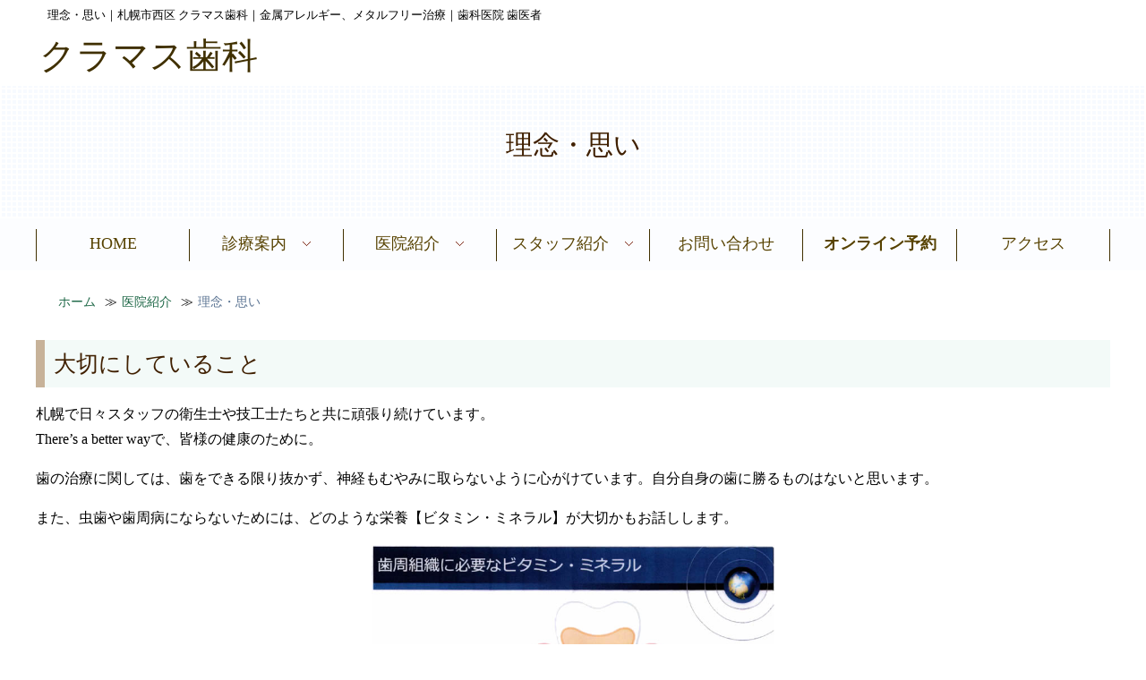

--- FILE ---
content_type: text/html
request_url: https://www.k-shika.jp/philosophy.html
body_size: 10857
content:
<!doctype html>
<html lang="ja">
<head>
	<meta charset="utf-8" />
	<meta name="viewport" content="width=device-width,user-scalable=yes">
	<title>理念・思い｜北海道札幌市の歯医者「クラマス歯科」です。歯科金属アレルギー、メタルフリー治療、アソアライナー、オーソモレキュラー療法</title>
	<meta name="keywords" content="札幌,札幌市西区,歯科,歯医者,歯科医院">
	<meta name="description" content="理念・思い｜北海道札幌市の歯医者、クラマス歯科のWEBサイトです。歯科金属アレルギー、メタルフリー治療、アソアライナー、オーソモレキュラー療法を中心に、１本の歯を大切に治療しています。一緒にあなたの大切な歯を守りましょう。" />
	<meta name="format-detection" content="telephone=no" />
	<link rel="canonical" href="https://www.k-shika.jp/philosophy.html">

	<!-- favicon/webclipicon -->
	<link rel="icon" href="img/favicon.ico" />
	<link rel="icon" href="img/favicon.svg" type="image/svg+xml">
	<link rel="apple-touch-icon" href="img/webclip.png" />

	<!-- ogp -->
	<meta property="og:site_name" content="クラマス歯科" />
	<meta property="og:url" content="https://www.k-shika.jp/philosophy.html" />
	<meta property="og:type" content="website" />
	<meta property="og:title" content="理念・思い｜北海道札幌市の歯医者「クラマス歯科」です。歯科金属アレルギー、メタルフリー治療、アソアライナー、オーソモレキュラー療法" />
	<meta property="og:description" content="理念・思い｜北海道札幌市の歯医者、クラマス歯科のWEBサイトです。歯科金属アレルギー、メタルフリー治療、アソアライナー、オーソモレキュラー療法を中心に、１本の歯を大切に治療しています。一緒にあなたの大切な歯を守りましょう。" />
	<meta property="og:image" content="img/main_img_logo.png" />
	<meta property="og:locale" content="ja_JP" />

	<!-- css -->
	<link rel="stylesheet" href="css/reset.css" media="all">
	<link rel="stylesheet" href="css/common.css" media="all">
	<link rel="stylesheet" href="css/style.css" media="all">
	<link rel="stylesheet" href="css/sp_common.css" media="screen and (max-width:768px)">
	<link rel="stylesheet" href="css/sp.css" media="screen and (max-width:768px)">
	<!--　↓↓カレンダー↓↓　-->
	<link rel="stylesheet" href="css/calendar.css" type="text/css">
	<!--　↑↑カレンダー↑↑　-->

	<!-- js -->
	<!-- ↓スマホバーガーメニュー用↓ -->
	<script src="https://code.jquery.com/jquery-3.5.1.min.js"></script>
	<script>
		// .sp_navi_wrap .sp_navi_menu
		$(function(){
			//.sp_navi_menuの中の.sp_navi_menu_headerがクリックされたら
			$('.sp_navi_wrap .sp_navi_menu .sp_navi_menu_header').click(function(){
				//クリックされた.sp_navi_menuの中の.sp_navi_menu_headerに隣接する.sp_navi_menu_innerが開いたり閉じたりする。
				$(this).next('.sp_navi_menu_inner').slideToggle();
				$(this).toggleClass("open");
			});
		});
	</script>
	<!-- ↑スマホバーガーメニュー用ここまで↑ -->
	<!-- ↓指定日投稿用↓ -->
    <script src="js/dtimer.js"></script>
	<!-- ↑指定日投稿用ここまで↑ -->
	
	<!-- Google Analyticsここから -->
	<!-- Google tag (gtag.js) -->
	<script async src="https://www.googletagmanager.com/gtag/js?id=G-8PYY5G3KJF"></script>
	<script>
		window.dataLayer = window.dataLayer || [];
		function gtag(){dataLayer.push(arguments);}
		gtag('js', new Date());
		
		gtag('config', 'G-8PYY5G3KJF');
		gtag('config', 'UA-2467900-51');
	</script>
	<!-- Google Analyticsここまで -->
	
<script type="application/ld+json">
 {
  "@context": "https://schema.org",
  "@type": "WebSite",
  "name": "クラマス歯科",
  "alternateName": ["クラマス歯科", "札幌 クラマス歯科", "北海道 クラマス歯科"],
  "url": "https://www.k-shika.jp/"
 }
</script>

<script type="application/ld+json">
{
 "@context":"http://schema.org",
 "@type":"Dentist",
 "name":"クラマス歯科",
 "address":{
  "@type":"PostalAddress",
  "streetAddress":"西区琴似2条5丁目1番22号　三光カサノビル5Ｆ",
  "addressLocality":"札幌市",
  "addressRegion":"北海道",
  "postalCode":"063-0812",
  "addressCountry":"JP"
 },
"author": {
"@type": "Person",
"name": "https://www.k-shika.jp/"
}
},
 "geo":{
  "@type":"GeoCoordinates",
  "latitude":"43.076348",
  "longitude":"141.302411"
 },
 "openingHoursSpecification":[
  {
   "@type":"OpeningHoursSpecification",
   "dayOfWeek":[
    "Monday",
	"Tuesday",
	"Thursday",
    "Friday",
    "Saturday"
   ],
   "opens":"9:30",
   "closes":"12:30"
  },
  {
   "@type":"OpeningHoursSpecification",
   "dayOfWeek":[
    "Monday"
   ],
   "opens":"14:00",
   "closes":"18:00"
  },
  {
   "@type":"OpeningHoursSpecification",
   "dayOfWeek":[
	"Tuesday",
    "Friday"
   ],
   "opens":"14:00",
   "closes":"19:00"
  },
    "@type":"OpeningHoursSpecification",
   "dayOfWeek":[
	"Thursday"
   ],
   "opens":"14:00",
   "closes":"17:00"
  },
 ],
 "image":"https://www.k-shika.jp/img/webclip.png",
 "url":"https://www.k-shika.jp/"
}
</script>
</head>

<body>
<header>
	<div class="inner">
		<h1>理念・思い｜札幌市西区 クラマス歯科｜金属アレルギー、メタルフリー治療｜歯科医院 歯医者</h1>
		<h2 class="header_logo"><a href="https://www.k-shika.jp/">クラマス歯科</a></h2>

	</div>
</header>

<!-- ↓スマホのナビここから↓ -->
<div class="sp_navi sp">
	<h1>理念・思い｜札幌市西区 クラマス歯科｜金属アレルギー、メタルフリー治療｜歯科医院 歯医者</h1>
	<h2><a href="https://www.k-shika.jp/">クラマス歯科</a></h2>
	<dl>
		<dt><a class="sp_nav_btn"><span></span><span></span><span></span></a>
			<span class="sp_navi_tel"><a href="tel:011-644-6677">電話する</a></span>
			<span class="sp_navi_access"><a href="access.html">アクセス</a></span>
			<span class="sp_navi_reserve"><a href="reserve.html">ご予約</a></span>
		</dt>
		<dd>
			<div class="sp_navi_wrap">
				<div class="sp_navi_menu">
					<div class="sp_navi_menu_header"><a href="https://www.k-shika.jp/"><img src="img/arrow03.png" alt="→">HOME</a></div>
					<div class="sp_navi_menu_header" style="background-color: #DFFFF8;"><img src="img/arrow01-2.png" alt="↓">診療内容</div>
					<div class="sp_navi_menu_inner">
						<div class="sp_navi_menu">
							<div class="sp_navi_menu_header" style="background-color: #DFFFF8;">　<img src="img/arrow01-2.png" alt="↓">歯科金属アレルギー</div>
							<div class="sp_navi_menu_inner">
								<div class="sp_navi_menu">
									<div class="sp_navi_menu_header" style="border-bottom: 1px dotted"><a href="metalallergy.html">　　<img src="img/arrow03.png" alt="→">金属アレルギーとは</a></div>
									<div class="sp_navi_menu_header" style="border-bottom: 1px dotted"><a href="diagnosis.html">　　<img src="img/arrow03.png" alt="→">金属アレルギー診断</a></div>
									<div class="sp_navi_menu_header" style="border-bottom: 1px dotted"><a href="metalfree-allergy.html">　　<img src="img/arrow03.png" alt="→">メタルフリー治療【金属アレルギー】</a></div>
									<div class="sp_navi_menu_header"><a href="dermadrop.html">　　<img src="img/arrow03.png" alt="→">ダーマドロップ</a></div>
								</div>
							</div>
							<div class="sp_navi_menu_header"><a href="perio.html">　<img src="img/arrow03.png" alt="→">歯周病</a></div>
							<div class="sp_navi_menu_header"><a href="rootcanal.html">　<img src="img/arrow03.png" alt="→">根管治療</a></div>
							<div class="sp_navi_menu_header" style="background-color: #DFFFF8;">　<img src="img/arrow01-2.png" alt="↓">入れ歯</div>
							<div class="sp_navi_menu_inner">
								<div class="sp_navi_menu">
									<div class="sp_navi_menu_header" style="border-bottom: 1px dotted"><a href="ireba-all.html">　　<img src="img/arrow03.png" alt="→">生体シリコン総入れ歯</a></div>
									<div class="sp_navi_menu_header"><a href="ireba-bubun.html">　　<img src="img/arrow03.png" alt="→">生体シリコン部分入れ歯</a></div>
								</div>
							</div>
							<div class="sp_navi_menu_header"><a href="antiaging.html">　<img src="img/arrow03.png" alt="→">顔を若返らせたい</a></div>
							<div class="sp_navi_menu_header" style="background-color: #DFFFF8;">　<img src="img/arrow01-2.png" alt="↓">歯をきれいにしたい</div>
							<div class="sp_navi_menu_inner">
								<div class="sp_navi_menu">
									<div class="sp_navi_menu_header" style="border-bottom: 1px dotted"><a href="whitening.html">　　<img src="img/arrow03.png" alt="→">ホワイトニング</a></div>
									<div class="sp_navi_menu_header" style="border-bottom: 1px dotted"><a href="gumpeeling.html">　　<img src="img/arrow03.png" alt="→">歯ぐきの黒ずみ除去</a></div>
									<div class="sp_navi_menu_header" style="border-bottom: 1px dotted"><a href="orthodontics.html">　　<img src="img/arrow03.png" alt="→">マウスピース矯正</a></div>
									<div class="sp_navi_menu_header"><a href="metalfree-aesthetic.html">　　<img src="img/arrow03.png" alt="→">メタルフリー治療【審美治療】</a></div>
								</div>
							</div>
							<div class="sp_navi_menu_header" style="background-color: #DFFFF8;">　<img src="img/arrow01-2.png" alt="↓">全身的に健康になりたい</div>
							<div class="sp_navi_menu_inner">
								<div class="sp_navi_menu">
									<div class="sp_navi_menu_header" style="border-bottom: 1px dotted"><a href="detox.html">　　<img src="img/arrow03.png" alt="→">デトックス＋分子栄養療法</a></div>
									<div class="sp_navi_menu_header" style="border-bottom: 1px dotted"><a href="orthomolecular.html">　　<img src="img/arrow03.png" alt="→">オーソモレキュラー医学歯学</a></div>
									<div class="sp_navi_menu_header"><a href="bloodtest.html">　　<img src="img/arrow03.png" alt="→">血液検査結果</a></div>
								</div>
							</div>
						</div>
					</div>
					<div class="sp_navi_menu_header" style="background-color: #DFFFF8;"><img src="img/arrow01-2.png" alt="↓">医院紹介</div>
					<div class="sp_navi_menu_inner">
						<div class="sp_navi_menu">
							<div class="sp_navi_menu_header-l"><a href="philosophy.html">　<img src="img/arrow03.png" alt="→">理念・思い</a></div>
							<div class="sp_navi_menu_header-r"><a href="gikousho.html">　<img src="img/arrow03.png" alt="→">技工所との連携</a></div>
							<div class="sp_navi_menu_header-l"><a href="partnership.html">　<img src="img/arrow03.png" alt="→">提携先</a></div>
							<div class="sp_navi_menu_header-r"><a href="prevention.html">　<img src="img/arrow03.png" alt="→">院内感染防止策</a></div>
							<div class="sp_navi_menu_header-l"><a href="fee.html">　<img src="img/arrow03.png" alt="→">治療費</a></div>
							<div class="sp_navi_menu_header-r"><a href="cases.html">　<img src="img/arrow03.png" alt="→">当院の症例</a></div>
							<div class="sp_navi_menu_header-l"><a href="first.html">　<img src="img/arrow03.png" alt="→">初診の方へ</a></div>
							<div class="sp_navi_menu_header-r"><a href="flow.html">　<img src="img/arrow03.png" alt="→">治療の流れ</a></div>
							<div class="sp_navi_menu_header-l"><a href="column-menu.html">　<img src="img/arrow03.png" alt="→">医院コラム</a></div>
							<div class="sp_navi_menu_header-r"><a href="qa.html">　<img src="img/arrow03.png" alt="→"><!--よくあるご質問と回答-->FAQ</a></div>
							<div class="sp_navi_menu_header-l"><a href="shisetsu.html">　<img src="img/arrow03.png" alt="→">施設基準について</a></div>
							<div class="sp_navi_menu_header-r"><a style="opacity: 0;">　<img src="img/arrow03.png" alt="→"></a></div>
						</div>
					</div>
					<div class="sp_navi_menu_header" style="background-color: #DFFFF8;"><img src="img/arrow01-2.png" alt="↓">スタッフ紹介</div>
					<div class="sp_navi_menu_inner">
						<div class="sp_navi_menu">
							<div class="sp_navi_menu_header" style="border-bottom: 1px dotted"><a href="doctor.html">　<img src="img/arrow03.png" alt="→">院長紹介</a></div>
							<div class="sp_navi_menu_header" style="border-bottom: 1px dotted"><a href="staff.html">　<img src="img/arrow03.png" alt="→">スタッフ紹介</a></div>
							<div class="sp_navi_menu_header"><a href="recruit.html">　<img src="img/arrow03.png" alt="→">スタッフ募集</a></div>
						</div>
					</div>
					<div class="sp_navi_menu">
						<div class="sp_navi_menu_header-l"><a href="fee.html"><img src="img/arrow03.png" alt="→">治療費</a></div>
						<div class="sp_navi_menu_header-r"><a href="contact.html"><img src="img/arrow03.png" alt="→">お問い合わせ</a></div>
						<div class="sp_navi_menu_header-l"><a href="reserve.html"><img src="img/arrow03.png" alt="→">ご予約</a></div>
						<div class="sp_navi_menu_header-r"><a href="access.html"><img src="img/arrow03.png" alt="→">アクセス</a></div>
					</div>
				</div>
			</div>
		</dd>
	</dl>
</div>
<!-- ↑スマホのナビここまで↑ -->
	
<div id="title">
	<h3>理念・思い</h3>
</div>
	
<!-- ↓PCのナビここから↓ -->
<nav>
	<ul class="gnav">
		<li><a href="https://www.k-shika.jp/">HOME</a></li>
		<li><a href="medical-menu.html">診療案内　<img src="img/arrow01.png" alt="▼" style="margin-bottom:3px;"></a>
			<ul style="width: 150%;">
				<li><a href="metalallergy-menu.html">歯科金属アレルギー<i class="nav_arrow"><img src="img/arrow02.png" alt=""></i></a>
					<ul style="width: 150%;">
						<li><a href="metalallergy.html">金属アレルギーとは</a></li>
						<li><a href="diagnosis.html">金属アレルギー診断</a></li>
						<li><a href="metalfree-allergy.html">メタルフリー治療【金属アレルギー】</a></li>
						<li><a href="dermadrop.html">ダーマドロップ</a></li>
					</ul>
				</li>
				<li><a href="perio.html">歯周病</a></li>
				<li><a href="rootcanal.html">根管治療</a></li>
				<li><a href="ireba-menu.html">入れ歯<i class="nav_arrow"><img src="img/arrow02.png" alt=""></i></a>
					<ul>
						<li><a href="ireba-all.html">生体シリコン総入れ歯</a></li>
						<li><a href="ireba-bubun.html">生体シリコン部分入れ歯</a></li>
					</ul>
				</li>
				<li><a href="antiaging.html">顔を若返らせたい</a></li>
				<li><a href="kirei-menu.html">歯をきれいにしたい<i class="nav_arrow"><img src="img/arrow02.png" alt=""></i></a>
					<ul>
						<li><a href="whitening.html">ホワイトニング</a></li>
						<li><a href="gumpeeling.html">歯ぐきの黒ずみ除去</a></li>
						<li><a href="orthodontics.html">マウスピース矯正</a></li>
						<li><a href="metalfree-aesthetic.html">メタルフリー治療【審美治療】</a></li>
					</ul>
				</li>
				<li><a href="health-menu.html">全身的に健康になりたい<i class="nav_arrow"><img src="img/arrow02.png" alt=""></i></a>
					<ul>
						<li><a href="detox.html">デトックス＋分子栄養療法</a></li>
						<li><a href="orthomolecular.html">オーソモレキュラー医学歯学</a></li>
						<li><a href="bloodtest.html">血液検査結果</a></li>
					</ul>
				</li>
			</ul>
		</li>
		<li><a href="clinic-menu.html">医院紹介　<img src="img/arrow01.png" alt="▼" style="margin-bottom:3px;"></a>
			<ul>
				<li><a href="philosophy.html">理念・思い</a></li>
				<li><a href="gikousho.html">歯科技工所との連携</a></li>
				<li><a href="partnership.html">提携先</a></li>
				<li><a href="prevention.html">院内感染防止策</a></li>
				<li><a href="fee.html">治療費</a></li>
				<li><a href="cases.html">当院の症例</a></li>
				<li><a href="first.html">初診の方へ</a></li>
				<li><a href="flow.html">治療の流れ</a></li>
				<li><a href="qa.html"><!--よくあるご質問と回答-->FAQ<i class="nav_arrow"><img src="img/arrow02.png" alt=""></i></a>
					<ul>
						<li><a href="qa-allergy.html">金属アレルギー</a></li>
						<li><a href="qa-perio.html">歯周病</a></li>
						<li><a href="qa-rootcanal.html">根管治療</a></li>
						<li><a href="qa-ortho.html">マウスピース矯正</a></li>
					</ul>
				</li>
				<li><a href="column-menu.html">医院コラム</a></li>
				<li><a href="shisetsu.html">施設基準について</a></li>
			</ul>
		</li>
		<li><a href="staff-menu.html">スタッフ紹介　<img src="img/arrow01.png" alt="▼" style="margin-bottom:3px;"></a>
			<ul>
				<li><a href="doctor.html">院長紹介</a></li>
				<li><a href="staff.html">スタッフ紹介</a></li>
				<li><a href="recruit.html">スタッフ募集</a></li>
			</ul>
		</li>
		<li><a href="contact.html">お問い合わせ</a></li>
		<li><a href="reserve.html"><b>オンライン予約</b></a></li>
		<li><a href="access.html">アクセス</a></li>
  </ul>
</nav>
<!-- ↑PCのナビここまで↑ --> 

	
	
<main>
	<div id="contents">
		<ol class="breadcrumbs clearfix">
			<li><a href="https://www.k-shika.jp/">ホーム</a></li>
			<li><a href="clinic-menu.html">医院紹介</a></li>
			<li>理念・思い</li>
		</ol>

		<div class="box2">			
			<h4 style="margin-top: 0;">大切にしていること</h4>
			<p>札幌で日々スタッフの衛生士や技工士たちと共に頑張り続けています。<br>
				There’s&nbsp;a&nbsp;better&nbsp;wayで、皆様の健康のために。</p>
			
			<p>歯の治療に関しては、歯をできる限り抜かず、神経もむやみに取らないように心がけています。自分自身の歯に勝るものはないと思います。</p>
			<p>また、虫歯や歯周病にならないためには、どのような栄養【ビタミン・ミネラル】が大切かもお話しします。 </p>
			<p class="center"><img src="img/phy02.jpg" alt="ビタミン・ミネラル" style="width: 450px;max-width: 90%;"></p>
			
			<h4>クラマス歯科の思い</h4>
			<h5>私の治療方針が変わった瞬間</h5>
			<p>今から約20年ほど前、当院で前歯の治療の際にいつも通りメタルセラミックスを被せた患者さんが体調不良で大学病院に行き、金属アレルギーの診断を受けたことをきっかけに、金属アレルギーやデトックス栄養療法について勉強することになりました。その患者さんはフッ素などにも非常に敏感で、フッ素でのクリーニングもダメと分かりました。今まで普通に金属冠を被せ、フッ素で歯のクリーニングをし、フッ素入りの歯磨き粉を勧めたりしていたので非常に驚きました。まさか今まで何気なく使用していたものが、 患者さんに害を及ぼしていたとは、思いもよらなかったのです。このとき、私の治療方針が変わりました。（併せて<a href="metalallergy.html#keii">経緯</a>もお読みください。）</p>
			
			<h5>金属の除去だけでは治らない症状</h5>
			<div class="flex" style="margin-top: 0;">
				<div>
					<p>当時は神経を取った歯の土台には金属を使うのが普通で、今のようにグラスファイバーの白い土台は日本にはまだありませんでした。そこで海外から個人輸入で材料を取り寄せ、大手の技工所に相談したところ「まだ試作品ではあるが作ることができる」というのでお願いして作っていただき、患者さんに使いました。<span style="background-color: #A6FFD2;">金属を使用しないセラミックのブリッジは、日本では初めてだったと思います</span>。</p>
					<p>日本では金属アレルギーは一般的にはまだあまり知られておらず、本も1、2冊ぐらいしかなかったため、海外（アメリカ、スイスなど）から取り寄せ読み漁りました。その後、金属はすべて身体に悪いということを知り、今まで使っていた金属を除去することにしました。しかし、単純に金属を除去すれば症状が改善すると思ったのも束の間、金属を除去することでアレルギー症状が良くなった患者さんがいる一方、一向に良くならない患者さんも多々いました。</p>
				</div>
				<div class="thirty center"><img src="img/phy01.jpg" alt="診療風景" style="width: 90%;"></div>
			</div>
			
			<h5>デトックス治療との出会い</h5>
			<p>これからどうしたら良いのかと迷っていた時に、ある研究所の社長さんから声をかけていただき、「アメリカから毒物学、生化学、臨床医学のウイリアム&nbsp;ショー博士が来日し、東京で講演をするので聞きに来ないか」と誘われ、聞きに行きました。講演は英語でしたが、同時通訳がありましたので安心したのを覚えています。その時に偶然講演を聞きに来られていた大森隆史先生<span style="color: red;font-size: 0.8em;">※</span>をご紹介いただき、歯の金属を除去してもアレルギー症状が良くならない患者さんがいることを相談したところ、<span style="background-color: #A6FFD2;">有害重金属のデトックスをしたらどうか</span>とアドバイスされたのです。そこで、ある患者さんにデトックスをしたら劇的に回復されました。</p>
			<div class="flex" style="margin:0 auto 2em;">
				<div style="font-size: 0.9em;margin-top: -0.6em;">
					<p><span style="color: red;">※</span>大森隆史先生：西洋医学、東洋医学、機能性食品、波動技術を用いた診療に取り組む。現在は体内に蓄積された有害物質を排泄し、ビタミン・ミネラルを補給する「デトックス栄養療法」を中心に、発達障害の子どもたちの治療にあたっている。</p>
				</div>
				<div class="thirty center" style="font-size: 0.9em;margin-top: -0.6em;line-height: 0.5em;"><img src="img/phy03.png" alt="著書" style="width: 90%;"><br>大森先生の著書</div>
			</div>
			<p>その後、毛髪ミネラル検査の結果を参考にし、サプリメントを処方してデトックスを臨床に応用していきました。そのおかげで、手、足、背中に出ていたアレルギー性の皮膚炎が良くなった方もいました。そのころ地元のテレビ局から、「金属アレルギーについて詳しく解説してほしい」とご依頼があり、出演しました。テレビ番組や当院のホームページを見て多くの方が来院され、歯の金属のガルバニー電流、電圧を測定し、デトックスをしながら、アレルギー治療、頭痛、慢性疲労などを訴える方の治療に専念して行きました。</p>
			
			<h5>多くの患者さんを診る中で</h5>
			<p>多くの患者さんを治療していくと、様々な症状を訴える患者さんが多くなりました。そういう方に問診をすると一様に薬（ステロイド）を嫌がっているようでした。中には、逆にステロイド注射をされた方もいました。私自身は、原因が分からないのにすぐに薬を使うことに疑問がありました。しかし、一向に症状が改善されない方も見受けられたので、なにか良い方法はないものかと考え始めたのです。</p>
			<div class="flex" style="margin-top: -1em;">
				<div>
					<p>そんな折にセリスタ株式会社から、細胞内のミネラル、有害重金属を測定するオリゴスキャンという機械があり、毎年東京でミネラル、有害重金属セミナーを開催していることを知りました。早速私も参加し、海外の国際臨床金属毒性学会の先生や有害重金属について研究しておられる先生方の講演を聞き、体内のミネラル、ビタミンの重要性、有害重金属がいかに身体に悪いのかを知り、すぐにオリゴスキャンを導入いたしました。（オリゴスキャンについて詳しくは<a href="diagnosis.html#scan">こちら</a>）</p>
					<p>何故すぐに導入しようと思ったかというと、<span style="background-color: #A6FFD2;">「局所ばかり見るのではなく、全身を見ないとダメではないか」と考えたからです。今までは『木を見て森を見ず』でした</span>。検査すると、症状を訴えるほとんどの方がミネラル不足、有害重金属が多い状態だったのです。</p>
				</div>
				<div class="thirty center"><img src="img/alle04.jpg" alt="オリゴスキャン" style="width: 90%;"></div>
			</div>
			
			<h5>あなたに伝えたいこと</h5>
			<p>それからは、2018年に日本でオーソモレキュラー医学会が開催されたことをきっかけに入会して、色々な先生方の講演を聞き、分子栄養療法を学びながら、食生活の大切さ、腸内環境の重要性、不足している栄養素の補い方を様々な角度から勉強し、今日に至っています。</p>
			<p>今までは、虫歯治療を漠然と行っていましたが、やはり全身の健康を改善、維持することが、歯や身体の健康増進につながると考え毎日治療に励んでいます。まだまだ勉強不足、知識不足ですが、皮膚科で治らなかった症状が栄養指導などで改善したり、体調が良くなったりして喜ばれる患者さんの笑顔を見ると私自身もうれしくなります。我々の体は、当然ながら食べたもので出来ていますが、何をどの様に食べるかが、最も大切だということを皆さんに知っていただきたいです。</p>
			<p>2023年、神戸で中村篤史先生<span style="color: red;font-size: 0.8em;">※</span>の研究会に参加していた時に隣にいらした先生が私に『人間は自然から離れると病気になる』と話していたのが印象的でした。私たち人間に必要なことは、太陽を浴びて、適度な運動、快適な睡眠、愛情を感じ、きちんと食事をすることです。重金属、農薬、食品添加物、精製食品などが過剰にならないことも重要です。</p>
			
			<div class="flex" style="margin:0;">
				<div style="font-size: 0.9em;margin-top: -0.6em;">
					<p><span style="color: red;">※</span>中村篤史先生：神戸市中央区にて、内科・心療内科・精神科・オーソモレキュラー療法を行う「ナカムラクリニック 」を開業している。対処療法だけでなく、根本的な原因に目を向けて症状の改善を目指す栄養療法を実践している。</p>
				</div>
				<div class="center" style="font-size: 0.9em;margin-top: -0.6em;line-height: 0.5em;padding: 0 2em;"><img src="img/phy04.png" alt="訳書" style="min-width: 145px;"><br>中村篤史先生の訳書</div>
			</div>
			
			
			
			
			<h4>マウスピース矯正について</h4>
			<h5>マウスピース矯正を導入しようと思った経緯 </h5>
			<p>今から約１3年ほど前に当院の技工物を作っていただいている技工所から「ワイヤーを使わずに矯正する方法がある」との連絡を受け、すぐに講演の申し込みをして受講しました。講演を聞いて驚いたのはもちろんですが、まさかマウスピースで歯が動くとは半信半疑でした。<b style="color: cadetblue">「まず自分自身で試してみよう」</b>と思い、すぐに型どりをしてマウスピース矯正を始めてみました。私自身、最初は装着の違和感がありましたが、徐々に慣れてきたのでしばらく続けていたところ、『最初の型どりの模型』と『２回目の型どりの模型』を比較すると明らかに歯が動いていることが実感できました。その後最後まで矯正を続けてみて<b style="color: cadetblue">「これなら、患者さんにも紹介できる」</b>と思い、マウスピース矯正を導入しました。</p>
			
			<h5>マウスピース矯正を導入して良かったこと</h5>
			<p>自身でマウスピース矯正をしている時に、ホワイトニングもしてみました。矯正治療と同時に歯を白くできたことは良かったと思い、今は患者さんにもお勧めしています。また矯正治療中に虫歯ができた際、通常のワイヤー矯正の場合は矯正治療を中断する必要がありますが、マウスピース矯正の場合は治療を中断することなく虫歯の治療が可能でしたので、患者さんにも大変喜ばれました。透明のマウスピースなので矯正を周りの人に気付かれにくいのと、来院回数が少なく済むことも喜ばれる理由だと思います。</p>
			
			<p>&raquo;&nbsp;<a href="orthodontics.html">クラマス歯科のマウスピース矯正について詳しくはこちら</a></p>
			
			
			
			<h4>ダーマドロップについて</h4>
			<h5>ダーマドロップを導入しようと思った経緯 </h5>
			<p>私が毎年参加している「有害重金属、ミネラルセミナー」にて<a href="diagnosis.html">オリゴスキャン</a>などの器械と一緒に展示されていたのが、ダーマドロップでした。初めて見る器械でしたので、その場でメーカーの方に詳しい説明をしていただいたところ、いろいろな症例に使用できると思い、当院に導入することにしました。</p>
			<p>日本では、まだ「美容機器」として認可を受けていますが、各国では<span style="background-color: #A6FFD2;">『医療機器』</span>として使用されています。当院では、アレルギー、アトピーなどで悩んでいる方や、シミ、しわなどの色素沈着が気になる方、爪の強化、２枚爪が気になる方、膝、踵の保湿に使用しています。以前、スタッフがやけどをした時にも使用しましたが、痛みもなく効果がありました。一度経験した方は効果が実感されて、リピート率も高いので是非お試しください。 </p>
			
			<p>&raquo;&nbsp;<a href="antiaging.html">クラマス歯科のダーマドロップについて詳しくはこちら</a></p>
			
			
		
		</div>
      <!-- .box --> 
   </div>
</main>
	
<footer>
	<div class="footer_info">
		<div class="inner clearfix">
			<div class="footer_left">
				<h3 class="tit01">クラマス歯科</h3>
				<p style="font-size: 18px;font-weight: bold;">お気軽にご相談・ご予約ください</p>
				<p><img src="img/tel.png" alt="☎" style="margin-right: 5px;margin-bottom: -7px;"><a href="tel:011-644-6677" style="color: #2F88E0;font-size: 40px;">011-644-6677</a></p>
				<p>〒063-0812<br>
					札幌市西区琴似2条5丁目1番22号<br>
					三光カサノビル5Ｆ（琴似イオン西向い）</p>
				<p>地下鉄琴似駅出口１番徒歩１分</p>
			</div>
			
			<div class="footer_right">
				<div class="top_schedule">
					<table class="schedule">
						<tbody>
						<tr>
							<td></td>
							<th>診療時間</th>
							<td>月</td>
							<td>火</td>
							<td>水</td>
							<td>木</td>
							<td>金</td>
							<td>土</td>
							<td>日</td>
							<td>祝</td>
						</tr>
						<tr>
							<td class="ap"><span>午前</span></td>
							<td class="time">9:30～12:30</td>
							<td class="green"><span>●</span></td>
							<td class="green"><span>●</span></td>
							<td class="black">―</td>
							<td class="green"><span>●</span></td>
							<td class="green"><span>●</span></td>
							<td class="green"><span>●</span></td>
							<td class="black">―</td>
							<td class="black">―</td>
						</tr>
						</tbody>
					</table>
					<hr>
					<table class="schedule">
						<tbody>
						<tr>
							<td class="ap" rowspan="3"><span>午後</span></td>
							<td class="time">14:00～17:00</td>
							<td class="black">―</td>
							<td class="black">―</td>
							<td class="black">―</td>
							<td class="green"><span>●</span></td>
							<td class="black">―</td>
							<td class="black">―</td>
							<td class="black">―</td>
							<td class="black">―</td>
						</tr>
						<tr>						
							<td class="time">14:00～18:00</td>
							<td class="green"><span>●</span></td>
							<td class="black">―</td>
							<td class="black">―</td>
							<td class="black">―</td>
							<td class="black">―</td>
							<td class="black">―</td>
							<td class="black">―</td>
							<td class="black">―</td>
						</tr>
						<tr>
							<td class="time">14:00～19:00</td>
							<td class="black">―</td>
							<td class="green"><span>●</span></td>
							<td class="black">―</td>
							<td class="black">―</td>
							<td class="green"><span>●</span></td>
							<td class="black">―</td>
							<td class="black">―</td>
							<td class="black">―</td>
						</tr>
						</tbody>
					</table>
				</div>
				<p>休診日…水曜・日曜・祝日</p>
				
				
				<div class="cale">
					<p style="text-align: right;font-size: 11px;margin-right: 20px;margin-bottom: -50px;margin-top: 2em;"><img src="img/calender02.png" alt="□" style="margin-bottom: -2px;margin-right: 2px;">午後休診　<img src="img/calender01.png" alt="□" style="margin-bottom: -2px;margin-right: 2px;">休診日</p>
					<div class="flex-cale">
					<!-- 0番目のカレンダーを入れる箱 -->
					<div id="cal0" class="cal_wrapper">
						Calendar Loading
					</div>
					<!-- 1番目のカレンダーを入れる箱 -->
					<div id="cal1" class="cal_wrapper">
						Calendar Loading
					</div>
					</div>
					<script type="text/javascript" charset="UTF-8" src="css/calendar.js"></script>
					<!--<p style="font-size: 14px;padding: 0 30px;margin-top: -5px;"><b>2023年12月30日(土)～2024年1月3日(水)</b>まで年末年始のため<b style="color: red;">休診</b>いたします。</p>-->
				</div>

				
				
			</div>
		</div>
		<!-- .inner --> 
	</div>
	<!-- .footer_info -->
		
	<div class="map">
		<iframe src="https://www.google.com/maps/embed?pb=!1m18!1m12!1m3!1d2914.340972720894!2d141.2998209761464!3d43.07632637113544!2m3!1f0!2f0!3f0!3m2!1i1024!2i768!4f13.1!3m3!1m2!1s0x5f0b284945b75553%3A0x6a5ce4fcec999900!2z44CSMDYzLTA4MTIg5YyX5rW36YGT5pyt5bmM5biC6KW_5Yy655C05Ly877yS5p2h77yV5LiB55uu77yR4oiS77yS77ySIOS4ieWFieOCq-OCteODjuODk-ODqw!5e0!3m2!1sja!2sjp!4v1691640987974!5m2!1sja!2sjp" width="100%" height="520" style="border:0;" title="Googleマップ"></iframe>
	</div>
	<div class="copy"><p>Copyright © クラマス歯科 All Rights Reserved</p></div>
</footer>
<script src="js/jquery-1.12.0.min.js"></script> 
<script src="js/main.js"></script>
<script src="js/echo.min.js"></script>
<script>echo.init();</script>
	
<!-- ページトップ -->
<div class="pagetop"> <img src="img/pagetop.png" alt="pagetop"> </div>
<!-- ページトップ -->

	
</body>
</html>


--- FILE ---
content_type: text/css
request_url: https://www.k-shika.jp/css/common.css
body_size: 155
content:
address,body,dd,dl,dt,form,h1,h2,h3,h4,h5,h6,option,pre,select{margin:0;padding:0;-webkit-text-size-adjust:100%}a img{border:none}.clearfix:after{display:block;clear:both;content:""}.sp{display:none!important}.sp_inline{display:none!important;}

--- FILE ---
content_type: text/css
request_url: https://www.k-shika.jp/css/style.css
body_size: 5058
content:
@charset "utf-8";
/* CSS Document */

body {
	font-family: "Times New Roman", "YuMincho", "Hiragino Mincho ProN", "Yu Mincho", "MS PMincho", serif;
	font-size:16px;
	line-height:1.75;
	text-align:justify;
	width: 100%;
}
a {
	color: #1D6746;
	text-decoration: none;
}
a:hover {
	opacity: 0.5;
}
a.link{
	border-bottom: 1px solid green;
}
p{margin-bottom: 1em;}

hr{
	border: 0;
	border-bottom: 1px solid #661A00;
}
hr.dashed{
	border: 0;
	border-bottom: 1px dashed #BD5F00;
}

::selection{
	background-color:#99C1DA;
}
::-moz-selection{
	background-color:#99C1DA;
}

body,#mainvisual .inner,header,footer{
	min-width:1200px;
}

.center{
	text-align: center;
}


/* タブレット用  試作
@media screen and (min-width: 641px) and (max-width: 1200px) {
	body,#mainvisual .inner,header,footer,header .inner,nav ul,#mainvisual .inner,#contents,.box1{
		max-width:100%;
	}
}
*/



/*============================================================================

	header

============================================================================*/

header {
	position: absolute;
	top:0;
	width:100%;
	z-index: 10;
}
header h1 {
	margin-top: 0.5em;
	margin-left: 1em;
	font-size: 0.8em;
}
header .inner{
	position:relative;
	width:1200px;
	height: inherit;
	box-sizing:border-box;
	margin:auto;
}
header .inner .header_logo{
	font-size: 2.5em;
	color: #403000;
	margin-left: 0.1em;
}
header .inner .header_logo a{
	color: #403000;
}





/*============================================================================

	nav

============================================================================*/
nav {
	position: absolute;
	width:100%;
	z-index: 9999;
	background-color: #FCFDFF;
	margin-top: -12px;
	padding-top: 12px;
	padding-bottom: 10px;
	font-size: 18px;
}
.gnav {
    display: flex;
	width:1200px;
	height: 2em;
	margin:0 auto;
	text-align:center;
}
.gnav > li {/*親階層のみ幅を25%にする*/
    width: 100%;
	border-right: 1px solid #403000;
}
.gnav > li:first-child{
	border-left: 1px solid #403000;
}
/*全てのリスト・リンク共通*/
.gnav li {
    list-style: none;
    position: relative;
}
.gnav li a {
	color: #574200;
    display: block;
    height: 2rem;
    line-height: 2rem;
    text-align: center;
    text-decoration: none;
    width: 100%;
}
/*子階層以降共通*/
.gnav li li {
	background-color: #ECEAE5;
    height: 0;
    overflow: hidden;
    transition: .5s;
	font-size: 16px;
	width: 100%;
}
.gnav li li a {
	color: #574200;
    border-top: 1px solid #fff;
	padding-top: 5px;
}
.gnav li:hover > ul > li {
    height: 2em;
    overflow: visible;
	padding: 0 0 0.5em;
}
/*孫階層以降共通*/
.gnav li ul li ul {
    left: 100%;
    position: absolute;
    top: 0;
    width: 100%;
}
.gnav li li li {
	background-color: #F5F4F2;
}


/* 矢印 */
.nav_arrow{
}
.nav_arrow img{
	display:block;
	position:absolute;
	top:0;
	right:5%;
	bottom:0;
	margin:auto;
	transition:0.2s ease-in-out;
}
nav ul li ul li a:hover .nav_arrow img{
	right:3%;
}






/*==================================================================

	#contents

==================================================================*/ 

main{
	display:block;
}
#container{
	padding-top:100px;
}

#contents{
	position:relative;
	width:1200px;
	margin:0 auto;
	padding:70px 5px 50px;
}





/*============================================================================

	$footer

============================================================================*/

footer {
	position:relative;
	width:100%;
}


/* フッターの医院概要 */
.footer_info{
	background-image: url("../img/top_footer_bg.png");
	background-size: cover;
}

.footer_info h3.tit01{
	font-size: 40px;
	font-weight: normal;
	margin: 0;
}
.footer_info .inner{
	width:1000px;
	margin:0 auto;
	padding: 1em;
}
.footer_left{
	float: left;
	width: 40%;
}

.footer_right{
	float: right;
	width: 60%;
}
.footer_right p{
	margin-left: 2em;
}

.footer_right .top_schedule{
	border: 1px solid #999999;
	border-radius: 1em;
	width: 100%;
	padding: 1em 1.5em;
	background-color: #fff;
	margin-top: 0.5em;
}
.footer_right .top_schedule .schedule{
	border-collapse:collapse;
	color: #402000;
	width: 100%;
	text-align: center;
	font-size: 16px
}
.footer_right .schedule th{
	font-size: 18px;
}
.footer_right .schedule .ap{
	writing-mode: vertical-rl;
	width: 10px;
	font-size: 15px;
}
.footer_right .schedule .ap span{
	background-color: #00D9A3;
	border-radius: 7px;
	padding: 1em 0.3em;
	color: #fff;
}
.footer_right .schedule .time{
	width: 150px;
}
.footer_right .schedule .green{
	color: #ABE8D9;
}
.footer_right .schedule .green span{
	font-size: 30px;
	letter-spacing: -10px;
	margin-left: -10px;
	line-height: 1;
}
.footer_right .schedule .black{
	color: #000;
}
.footer_right hr{
	display:block;
	width: 100%;
	border: 0;
	border-bottom: 1px dotted #000;
	margin-bottom: 1em;
}

/* ページトップ */
.pagetop{
	position:fixed;
	bottom:3%;
	right: 3%;
	cursor:pointer;
	z-index: 99999;
	
}
.pagetop img{
	display:inline-block;
	position:relative;
	top:0; 
	transition:0.5s ease-in-out;
}
.pagetop:hover img{
	top:-5px;
	padding-bottom:5px;
	transform: rotateY(180deg);
}


/* Googleマップ */
.map{width: 100%;}

/* コピーライト */
.copy{
	background-color: #fff;
}
.copy p{
	font-size: 14px;
	text-align: center;
}





/*==================================================================

	タイトル

==================================================================*/
h1{}
h2{}

/*中央寄せ*/
h3.tit01 {
	display: table;
	position: relative;
	margin: 0 auto 35px;
	padding:14px;
	line-height: 1.4;
	color:#402000;
	font-size: 36px;
	text-align: center;
	font-weight: bold;
}

#title{
	margin-top: 6em;
	height: 10em;
	background-image:
  repeating-linear-gradient(
    90deg,
    #fff ,
    #fff 2px,
    transparent 1px,
    transparent 6px
  ),
  repeating-linear-gradient(
    0deg,
    #fff ,
    #fff 2px,
    #F7FAFF 1px,
    #F7FAFF 6px
  );
	text-align: center;
	vertical-align: middle;	
}

#title h3{
	line-height: 1.4;
	color:#402000;
	font-size: 30px;
	padding-top: 1.5em;
}

h4 {
	font-size: 25px;
	border-left: 10px solid #C7B299; /* 左線 */
	color: #402000; /* 文字色 */
	padding: 5px 10px; /* 上下・左右の余白 */
	position: relative;
	background-color: #F3FAF8;
	margin-top: 2em;
}

h4.menu{
	background:none;
	position: relative;
	top: 0;
	margin-top: 0;
}

h5 {
	color: #998675; /* 文字色 */
	padding: 5px 5px 5px 30px; /* 上・右・下・左の余白 */
	position: relative;
	margin-top: 1.5em;
	font-size: 20px;
}
h5:before {
	background-color: #C7B299; /* 左側の線の色 */
	border-radius: 5px;
	content: '';
	position: absolute;
	top: 0;
	left: 3px; /* 左端からの位置 */
	width: 5px; /* 左側の線の幅 */
	height: 100%;
}
h5:after {
	background-color: #AFDBC4; /* 右側の線の色 */
	border-radius: 5px;
	content: '';
	position: absolute;
	top: 0;
	left: 12px; /* 左端からの位置 */
	width: 5px; /* 右側の線の幅 */
	height: 100%;
}
h5 span{
	float: right;
}

h5.qa {
	padding: 5px 0;
}
h5.qa:before {
	display: none;
}
h5:after {
	display: none;
}




/*==================================================================

	box

==================================================================*/
.box1{
	position:relative;
	width:1200px;
	margin:0 auto;
}
.box2{
	margin-bottom:100px;
}
.text {
	position:relative;
	margin-bottom:50px;
}
.text p {
	margin-bottom:1em;
}
.text:last-child{
	margin-bottom:0;
}


/* リンク用ボタン */
.link-btn{
	margin: 1.5em auto 3em;
	border: 1px solid #998675;
	padding: 3px;
	width: 50%;
}
.link-btn div{
	margin: 0 auto;
	text-align: center;
	background-color: #998675;
	padding: 5px;
	font-weight: bold;
}
.link-btn div:hover{
	opacity: 0.8;
}
.link-btn div a{
	display: block;
	color: #fff;
	width: 100%;
	height: 100%;
	padding: 1em 0;
}


/* 各メニューページ */
.box2 ul.menu{}
.box2 ul.menu li{
	padding: 2em;
	border-bottom: 2px solid #998675;
	height: 340px;
}
.box2 ul.menu li:nth-child(odd){
	background-color: #F7FBF9;
}
.box2 ul.menu li img{
	float: left;
	margin-left: 1em;
}
.box2 ul.menu li div{
	width: 50%;
	float: right;
}
.box2 ul.menu li .link-btn{
	float: left;
}
.box2 ul.menu li .link-btn div{
	float: none;
	width: auto;
	padding: 0;
}


/* 横並び（スマホでは縦並び） */
div.flex{
	display: flex;
	margin: 1em 0;
	width: 100%;
}
div.flex .middle{
	display:flex;
	align-items:center;/*縦中央揃え*/
}
div.flex .half{
	width: 50%;
}
div.flex .thirty{
	min-width: 30%;
}
div.flex img{
	padding: 1em;
}

div.flex .point{
	width: 100%;
	border-radius: 0 50px;
	background-image: linear-gradient(to right, #fddb92 0%, #d1fdff 100%);
	padding: 0.5em;
	margin: 0.5em;
}
div.flex .point div{
	border-radius: 0 50px;
	background-color: rgba(255,255,255,0.9);
	padding: 0.5em 2em;
}
div.flex .point div p:first-child{
	font-weight: bold;
	font-size: 1.1em;
	margin-bottom: -0.5em;
	color: saddlebrown;
	text-align: center;
	text-decoration: underline;
}

.box-nagare {
    position: relative;
    max-width: 900px;
    margin: 1em auto;
    padding: 1em 1.5em;
    border: 1px solid #9E9475;
    border-radius: 3px;
    color: #333;
				background-color: #FFFFFF;
}

.box-nagare::before {
    display: flex;
    justify-content: center;
    align-items: center;
    position: absolute;
    top: -1em;
    left: -1em;
    width: 3em;
    height: 3em;
    border-radius: 3px;
    background-color: #9E9475;
    color: #fff;
    font-weight: 600;
    content: attr(data-number);
				font-size: 1.2em;
}

.box-nagare .nagare-title{
	color: #4C2E30;
	font-size: 1.5em;
	font-weight: 700;
}

div.flow{
	display: flex;
	margin: 0;
	width: 100%;
}
div.flow div img{
	width: 350px;
}
div.flow div:nth-child(even){
	padding: 1em;
}

	
	
	
	
	

/*==================================================================

	table

==================================================================*/
/*症例紹介系*/
table.risk{
	width: 100%;
	border-spacing: 0;
	border-top: 1px solid #ccc;
	border-left: 1px solid #ccc;
}
table.risk th,table.risk td{
	border-right: 1px solid #ccc;
	border-bottom: 1px solid #ccc;
	padding: 0.5em;
}
table.risk th{
	background-color: #f6f6f6;
	width: 30%;
}


/*治療の流れ系*/
table.step{
	width: 100%;
	border-spacing: 0;
	margin-top: 1em;
}
table.step th,table.step td{
	vertical-align: middle;
	text-align: center;
}
table.step th span{
	font-weight: bold;
	font-size: 1.2em;
	color: saddlebrown;
}
table.step td.down{
	background-image: url("../img/arrow04.png");
	background-position: center;
	background-repeat: no-repeat;
	height: 5em;
}
table.step td.down2{
	background-image: url("../img/arrow05.png");
	background-position: center;
	background-repeat: no-repeat;
	height: 5em;
}





/*==================================================================

	list-style(ol,ulの左)

==================================================================*/
/*数字*/
.number li {
	list-style: decimal;
	margin-left: 1.5em;
}

/*●*/
.disc li {
	list-style: disc;
	margin-left: 1.5em;
}

/*四角*/
.square li {
	list-style: square;
	margin-left: 1.5em;
}

/*チェック*/
.check li {
	list-style-position: inside;
	margin-left: 1.5em;
	list-style-image: url("../img/check01.png");
}
	
	



/*==================================================================

	.breadcrumb（ぱんくず）

==================================================================*/
.breadcrumbs {
	position: relative;
	max-width: 1150px;
    width: auto;
	margin: 0 auto 30px;
	font-size: 14px;
	z-index: 998;
}
.breadcrumbs a:hover {
	text-decoration: underline;
}
.breadcrumbs li {
	float: left;
	margin-right: 5px;
}
.breadcrumbs li:after {
    font-family: FontAwesome;
    content: "≫";
    padding-left: 10px;
}
.breadcrumbs li:last-child:after {
    content: "";
}
.breadcrumbs li:last-child{
	color:#5A7392 !important;
}





/*以下個別ページ*/
/*==================================================================

	院長紹介(doctor.html),スタッフ紹介(staff.html)

==================================================================*/
h4.staff{
	border-left: 5px solid #C7B299; /* 左線 */
	color: #402000; /* 文字色 */
	background: none;
	padding-left: 1em;
}
div.staff{
	display: flex;
	margin-bottom: 5em;
}
div.staff-l{
	text-align: center;
	padding: 2em;
	width: 50%;
}
div.staff-r{
	float: right;
	background-color: #F3FAF8;
	padding: 1em 2em;
	width: 50%;
}
div.staff-r .title{
	font-weight: bold;
	border-bottom: 1px dotted #402000;
}





/*==================================================================

	院内感染防止策(prevention.html)

==================================================================*/
ol.number{
	margin: 1em;
}
ol.number li {
	margin-left: 1.5em;
	padding-left: 0.5em;
}
ol.number li::marker {
	font-weight: bold;
	color: #715500;
}





/*==================================================================

	治療費(fee.html)

==================================================================*/
table.fee{
	margin: 1em auto 3em;
	width: 80%;
	border-spacing: 0;
}
table.fee th{
	padding: 1em;
	background-color: #f5f5f5
}
table.fee td{
	padding: 1em;
	border-bottom: 1px dotted #ccc;
}
table.fee .flex{
	margin: 0;
}
table.fee td.right{
	width: 30%;
	text-align: right;
}

table.fee table.step{
}
table.fee table.step th{
	font-weight: bold;
	background-color: #F5FFFA;
	border-bottom: 1px dotted #ccc;
	padding: 1em 0;
	width: 30%;
}
table.fee table.step td{
	border-bottom: 1px dotted #ccc;
	text-align: left;
}
table.fee table.step tr{
	border-bottom: 1px dotted #ccc;
}


	
/*==================================================================

	医院コラムメニュー(column-menu.html),医院コラム

==================================================================*/
.column-menu{
	margin: 1em;
}
.column-menu p{
	font-size: 17px;
	margin-bottom: 1em;
	border-bottom: 1px dotted #ccc;
}

  #pagination { margin-top: 20px; text-align: center; }
  #pagination button {
    margin: 0 2px;
    padding: 5px 5px;
    cursor: pointer;
    border: 1px solid #ccc;
    background: #fcfcfc;
    border-radius: 4px;
  }
#pagination button:hover {
	background:#eee;
}
  #pagination button[disabled] { opacity: 0.5; cursor: default; }
  #pagination .active { background: #ccc; color: #5c4328; border-color: #ccc; font-weight: 700; }


.mekuri{
	display: flex;
	justify-content: center;
	margin-top: 2em;
}
.mekuri div{
	width: 50%;
	text-align: center;
}

.mekuri div a.btn {
  font-size: 1.1em;
  line-height: 1.5;
  position: relative;
  display: inline-block;
  padding: 1rem 3rem;
  cursor: pointer;
  -webkit-user-select: none;
  -moz-user-select: none;
  -ms-user-select: none;
  user-select: none;
  -webkit-transition: all 0.3s;
  transition: all 0.3s;
  text-align: center;
  vertical-align: middle;
  text-decoration: none;
  letter-spacing: 0.1em;
  color: #212529;
  border-radius: 0.5rem;
}

.mekuri div a.btn-radius-solid {
  border: 1px solid #ccc;
  background: #FCFDFF;
  background: -webkit-gradient(linear, left top, left bottom, from(#FCFDFF), to(#ebedee));
  background: -webkit-linear-gradient(top, #FCFDFF 0%, #ebedee 100%);
  background: linear-gradient(to bottom, #FCFDFF 0%, #ebedee 100%);
  -webkit-box-shadow: inset 1px 1px 1px #fff;
  box-shadow: inset 1px 1px 1px #fff;
}

.mekuri div a.btn-radius-solid:hover {
  background: -webkit-gradient(linear, left bottom, left top, from(#FCFDFF), to(#ebedee));
  background: -webkit-linear-gradient(bottom, #FCFDFF 0%, #ebedee 100%);
  background: linear-gradient(to top, #FCFDFF 0%, #ebedee 100%);
}
	

/*==================================================================

	アクセス(access.html)

==================================================================*/
table.access{
	width: 100%;
	border-spacing: 0;
	margin-top: 1em;
}
table.access th,table.access td{
	padding: 0.5em;
	border-bottom: 1px dashed #775900;
}
table.access th{
	width: 30%;
	font-weight: bold;
	color: #402000;
	vertical-align: middle;
}





/*==================================================================

	求人(recruit.html)

==================================================================*/
table.recruit{
	margin: 2em auto;
	border-spacing: 0;
	border: 1px solid #ccc;
	width: 90%;
}
table.recruit th{
	border: 1px solid #ccc;
	background-color: #f5f5f5;
	padding: 0.5em;
	width: 25%;
}
table.recruit td{
	border: 1px solid #ccc;
	background-color: #fff;
	padding: 0.5em;
}

dl.recruit{
	margin: 1em;
}
dl.recruit dt{
	background-image: linear-gradient(to right, #2F88E0 0%, #fff 100%);
	padding: 0.5em 1em;
	color: #fff;
	font-weight: bold;
	border-top-left-radius: 1em
}
dl.recruit dd{
	padding: 1em;
	margin-bottom: 1em;
}





/*==================================================================

	お知らせ一覧(oshirase.html)

==================================================================*/
dl.oshirase{}
dl.oshirase dt,dl.oshirase dd{
	padding: 0 0.5em;
}
dl.oshirase dd{
	padding-bottom: 1em;
	margin-bottom: 1em;
	border-bottom: 1px solid  #661A00;
}

/*ページネーション*/
.page{
	text-align: center;
	margin-top: 5em;
}
.page a.page-num{
	padding: 0.3em;
	border: 1px solid #ccc;
	border-radius: 5px;
	text-decoration: none;
	color: #000;
}
.page a.page-num:hover{
	background-color: #f9f9f9;
	
}
.page span.page-num{
	padding: 0.3em 0.1em;
}






/*==================================================================

	お知らせ一覧(oshirase.html)

==================================================================*/
.qa-box{
	margin: 0 auto;
	display: flex;
	text-align: center;
	justify-content: center;
	flex-wrap: wrap;
}
.qa-box a{
	width: 25%;
	padding: 1em;
	border: 1px solid #661A00;
	margin: 5px;
}



/*==================================================================

	施設基準(shisetsu.html)

==================================================================*/
table.shisetsu{
	width: 100%;
	border-spacing: 0;
	border: 1px solid #ccc;
	margin: 10px 0;
}
table.shisetsu th,table.shisetsu td{
	padding: 0.5em;
	text-align: center;
	width: 33%;
}
table.shisetsu th{
	background-color: #f6f6f6;
	font-weight: bold;
	font-size: 1.1em;
	border-bottom: 1px solid #ccc;
}
table.shisetsu tr:nth-child(2n+1){
	background-color: #f9f9f9;
}
table.shisetsu td{
	border-bottom: 1px dotted #ccc;
}
table.shisetsu tr:last-child td{
	border-bottom: none;
}



/*▼自動更新用ここから▼*/
.timerHidden{ display: none;}
.timerVisible{ display: block;}
span.timerVisible{ display: inline;}
/*▲自動更新用ここまで▲*/




--- FILE ---
content_type: text/css
request_url: https://www.k-shika.jp/css/calendar.css
body_size: 680
content:
div.cale{
	border: 1px solid #999999;
	border-radius: 1em;
	margin-bottom: 3em;
	background-color: #fff;
	width: 100%;
	padding: 0 23px;
}
div.flex-cale{
	display: flex;
	margin: 0 auto;
}
@media screen and (max-width:768px) {
	div.cale{padding: 0}
	div.flex-cale{
		display:block;
		width: 80%;
	}
	div.cal_wrapper table.cal tr th div.cal_ui input {
		display: none;
	}
	div.cal_wrapper table.cal{
		margin: 1em auto;
	}
}
div.cal_wrapper {
	padding: 0 10px;
	margin: 0 auto;
}
div.cal_wrapper table.cal tr th p {
	float: left;
	margin: 0.5em 0px;
	font-size: 17px;
	letter-spacing: 1px;
	color: #402000;
}
div.cal_wrapper table.cal tr th div.cal_ui {
	float: right;
}
div.cal_wrapper table.cal tr th div.cal_ui input {
	border: none;
	background: none;
	font-size: 10px;
	letter-spacing: 5px;
	margin-top: 20px;
}
#cal0 table.cal tr th div.cal_ui input {
	display: none;
}
div.cal_wrapper table.cal{
	border-collapse: collapse;
	margin: 1em auto;
	width: 100%;
}
div.cal_wrapper table.cal tr td {
	font-size: 13px;
	text-align: center;
	padding: 0;
}
div.cal_wrapper table.cal tr.headline td {
	border-bottom: 1px solid #2A455F;
}
div.cal_wrapper table.cal tr td div {
	position: relative;
	padding: 3px 7px;
	margin: 2px 3px;
	font-size: 14px;
	text-align: center;
}

/* �ȉ��A�N���X�w�肷��Ƃ��̃A�� */

div.cal_wrapper table.cal tr td div.Today {
	font-weight: bolder;
	text-decoration: underline;
}
div.cal_wrapper table.cal tr td div.Holyday {
	background-color: #E0E0E0;
}
div.cal_wrapper table.cal tr td div.am {
	background:linear-gradient(to top left, transparent 50% , #E0E0E0 50%) ;
}
div.cal_wrapper table.cal tr td div.pm {
	background:linear-gradient(to bottom right, transparent 50% , #E0E0E0 50%) ;
}
div.cal_wrapper table.cal tr td div.kome {
}
div.cal_wrapper table.cal tr td div.kome::before {
	content: "\0274b";
	font-size: 10px;
	color: red;
	position: absolute;
      top: -5px;
      left: -3px;
}
div.cal_wrapper table.cal tr td div.none {
	color: #000;
	background: none;
	font-weight: normal;
}
div.cal_wrapper table.cal tr td div.backward {
	color: #ddd;
	font-weight: normal;
	background: none;
	background-color: #fff;
}


--- FILE ---
content_type: text/css
request_url: https://www.k-shika.jp/css/sp_common.css
body_size: 750
content:
.pc{display:block!important}.pc_inline{display:inline!important}.sp_inline{display:none!important}.sp_inline_ip{display:none!important}.pc_table{display:none!important}.sp_table{display:none!important}@media screen and (max-width:768px){.pc{display:none!important}.sp{display:block!important}.pc_inline{display:none!important}.sp_inline{display:inline!important}.pc_table{display:table!important}.sp_table{display:table!important}img{max-width:100%;height:auto}.sp_mb00{margin-bottom:0!important}.sp_mr00{margin-right:0!important}.sp_ml00{margin-left:0!important}.sp_mt00{margin-top:0!important}.sp_pb00{padding-bottom:0!important}.sp_pr00{padding-right:0!important}.sp_pl00{padding-left:0!important}.sp_pt00{padding-top:0!important}.sp_center{text-align:center}}@media screen and (max-width:320px){.sp_inline_iP{display:inline!important}}

--- FILE ---
content_type: text/css
request_url: https://www.k-shika.jp/css/sp.css
body_size: 2098
content:

/* CSS Document */

@media screen and (max-width:768px) {
body {
    font-size: 14px;
	padding: 0;
	margin: 0 auto;
}
body, #mainvisual .inner, header, footer {
    min-width: 100%;
}	
*, *:before, *:after {
    -webkit-box-sizing: border-box;
    -moz-box-sizing: border-box;
    -o-box-sizing: border-box;
    -ms-box-sizing: border-box;
    box-sizing: border-box;
}
/*============================================================================

	header

============================================================================*/

header {
    display: none;
}
	
		
	
	
/*============================================================================

	navi

============================================================================*/
nav{
	display:none;
}
.sp_navi {
	display:block;
	position:fixed;
	top:0;
	left:0;
	width:100%;
	font-size:18px;
	font-weight:bold;
	background-color: #fff;
	z-index: 9998;
}
.sp_navi h1{
	width: 100%;
	background-color: rgba(255,255,255,0.85);
	font-size: 10px;
	margin-left: 5px;
}
.sp_navi h2{
	text-align: center;
	font-size: 33px;
}
.sp_navi h2 a{
	color: #403000;
}
.sp_navi dl{
	}
.sp_navi dl dt {
	height: 56px;
	font-weight:bold;
	cursor:pointer;
	padding: 0;
	font-size:18px;
	display:block;
	color:#fff;
	line-height: 2;
	background-color: rgba(255,255,255,0.85);
}
.sp_navi dl dt i{
	margin-right:2%;
}
.sp_navi dt .sp_navi_tel a{
	display: block;
	float: left;
	width: 25%;
	box-sizing: border-box;
	margin-top: 8px;
	margin-left: 3%;
	line-height: 38px;
	background-color: #3ACBAE;
	border-radius: 4px;
	font-size: 15px;
	color: #FFF;
	font-weight: 500;
	text-align: center;
}
.sp_navi dt .sp_navi_access a{
	display: block;
	float: left;
	width: 25%;
	box-sizing: border-box;
	margin-top: 8px;
	margin-left: 2%;
	line-height: 38px;
	background-color: #3ACBAE;
	border-radius: 4px;
	font-size: 15px;
	color: #FFF;
	font-weight: 500;
	text-align: center;
}
.sp_navi dt .sp_navi_reserve a{
	display: block;
	float: left;
	width: 25%;
	box-sizing: border-box;
	margin-top: 8px;
	margin-left: 2%;
	line-height: 38px;
	background-color: #3ACBAE;
	border-radius: 4px;
	font-size: 15px;
	color: #FFF;
	font-weight: 500;
	text-align: center;
}
	
.sp_navi dl dd {
	display:none;
}
.sp_navi_wrap .sp_navi_menu {
	max-width: 1024px;
	margin: 0 auto;
}
.sp_navi_wrap .sp_navi_menu a{
	display: block;
	width: 100%;
	height: 100%;
	color: #574200;
}
.sp_navi_wrap .sp_navi_menu img{
	margin-right: 15px;
}
.sp_navi_wrap .sp_navi_menu .sp_navi_menu_header ,.sp_navi_wrap .sp_navi_menu .sp_navi_menu_header-l,.sp_navi_wrap .sp_navi_menu .sp_navi_menu_header-r{
	background-color: #FCFDFF;
	border-bottom: 1px solid #574200;
	color: #574200;
	position: relative;
	z-index: +1;
	cursor: pointer;
	transition-duration: 0.2s;
	font-weight: normal;
	font-size: 16px;
    text-align: left;
    padding: 15px 10px 15px 15px;
}
.sp_navi_wrap .sp_navi_menu .sp_navi_menu_inner {
	display: none;
	padding: 0;
	box-sizing: border-box;
}
	
.sp_navi_wrap .sp_navi_menu .sp_navi_menu_header-l{
	display: flex;
	width: 50%;
	float: left;
	border-right: 1px solid #574200;
}
.sp_navi_wrap .sp_navi_menu .sp_navi_menu_header-r{
	display: flex;
	width: 50%;

}
.sp_navi_menu_inner .sp_navi_menu .sp_navi_menu_header-l,.sp_navi_menu_inner .sp_navi_menu .sp_navi_menu_header-r{
    padding: 15px 10px 15px 0px;
}

	


/*ボタンの動き*/
.sp_navi dt a.sp_nav_btn {
    display: block;
	float: right;
    width: 56px;
    height:56px;
    position: relative;
    z-index: 9999999;
	background-color: #00D9A3;
}
.sp_navi dt a.sp_nav_btn::after {
	position: absolute;
	width: 56px;
	left: 0;
	bottom: 2px;
	content: 'MENU';
	font-size: 11px;
	text-align: center;
	color: #fff;
}
.sp_navi dt a.sp_nav_btn span {
    display: block;
    background: #fff;
    width: 26px;
    height: 2px;
    position: absolute;
    left: 15px;
    transition: all 0.4s;
    -webkit-transition: all 0.4s;
    -moz-transition: all 0.4s;
}
.sp_navi dt a.sp_nav_btn span:first-child {
    top: 14px;
}
.sp_navi dt a.sp_nav_btn span:nth-child(2) {
    margin-top: -1px;
    top: 23px;
}
.sp_navi dt a.sp_nav_btn span:last-child {
    top: 30px;
}
.sp_navi dt a.sp_nav_btn.active::after {
	content: 'CLOSE';
}
.sp_navi dt a.sp_nav_btn.active span:first-child {
    -webkit-transform: translateY(8px) rotate(45deg);
    -moz-transform: translateY(8px) rotate(45deg);
    -ms-transform: translateY(8px) rotate(45deg);
    transform: translateY(8px) rotate(45deg);
}
.sp_navi dt a.sp_nav_btn.active span:nth-child(2) {
    opacity: 0;
}
.sp_navi dt a.sp_nav_btn.active span:last-child {
    -webkit-transform: translateY(-8px) rotate(-45deg);
    -moz-transform: translateY(-8px) rotate(-45deg);
    -ms-transform: translateY(-8px) rotate(-45deg);
    transform: translateY(-8px) rotate(-45deg);
}
	
	
	
	
	
	
/*==================================================================

	#contents

==================================================================*/ 
#container{
	padding-top:40px;
}
#contents {
    width: auto;
}



	
	
/*============================================================================

	fotter

============================================================================*/
.footer_info .inner {
	width: auto;
    padding: 40px 6%;
}
	
.footer_left{
		float: none;
		width: auto;
	}
.footer_right{
		width: auto;
		float: none;
	}
	
.footer_right .top_schedule{
	padding: 1em;
}
.footer_right .top_schedule .schedule{
	font-size: 15px;
}
.footer_right .schedule .ap span{
	padding: 0.5em 0.2em;
}
.footer_right .schedule th{
	font-size: 18px;
}
.footer_right .schedule .time{
	width: 100px;
}
	
.pagetop{
		width: 100px;
	}
	
	
	
	
	
/*============================================================================

	タイトル

============================================================================*/
h3.tit01{
	display: block;
    width: 100%;
    box-sizing: border-box;
    font-size: 4.5vmin;
    margin-bottom: 25px;
	letter-spacing: 1px;
    text-align: center;
	padding-bottom: 30px;
}
h3.tit01 span{
		font-size: 6.5vmin;
		letter-spacing: 1px;
	}
	
#title{
	margin-top: 10em;
	height: 8em;
}

#title h3{
	font-size: 28px;
	padding-top: 1em;
}

	h4{
		font-size: 25px;
	}
	
	h5{font-size: 20px;}
	
	
	
	
	
/*============================================================================

	box

============================================================================*/	
.box {
    width: auto;
    padding: 0 6% 8%;
}
.box1 {
    width: auto;
    margin: 0 6%;
}
.box2{
	margin:0;
	padding: 0 5px;
}
.text {
    float: none;
    width: auto;
    padding: 0;
    border: none;
}
	
/* 各メニューページ */
.box2 ul.menu li{
	padding-bottom: 0;
	height: auto;
}
.box2 ul.menu li img{
	float: none;
	margin: 0;
}
.box2 ul.menu li div{
	width: 100%;
	float: none;
}
.box2 ul.menu li .link-btn{
	float: none;
	width: 80%;
}



/* 横並び（スマホでは縦並び） */
div.flex{
	display: block;
}
div.flex .half{
	width: 100%;
}
div.flex .point{
	border-radius: 0 50px;
	margin: 1em 0;
}

	
	
	
/*==================================================================

	table

==================================================================*/
table.step th,table.step td{
	display: block;
}

	
	
	


/*============================================================================

	$breadcrumb ぱんくず

============================================================================*/
.breadcrumbs {
    width: 92%;
    margin: -4em 4% 1em;
}
.breadcrumbs li {
    display: inline-block;
}
	
	

	
	
/*以下個別ページ*/
/*==================================================================

	院長紹介(doctor.html),スタッフ紹介(staff.html)

==================================================================*/
div.staff{
	display:block;
	margin: 0;
}
div.staff-l{
	text-align: center;
	padding: 1em;
	width: 100%;
}
div.staff-r{
	float: none;
	width: 100%;
}


	
	
	
/*==================================================================

	治療費(fee.html)

==================================================================*/
table.fee{
	width: 100%;
}
	
table.fee table.step th{
	border: none;
	text-align: left;
	width: 100%;
	padding: 1em;
}
	
	
	
	
/*==================================================================

	求人(recruit.html)

==================================================================*/
table.recruit{
	width: 100%;
}

dl.recruit{
	margin: 2em 0;
}
dl.recruit dt{
	padding: 0.5em 1em;
}
dl.recruit dd{
	padding: 0.5em 0;
}



	
/*==================================================================

	お知らせ一覧(oshirase.html)

==================================================================*/
.qa-box{
}
.qa-box a{
	width: 50%;
}



	
	
	
	
	
}

--- FILE ---
content_type: application/javascript
request_url: https://www.k-shika.jp/js/main.js
body_size: 866
content:
$(function () {
	/******************************
	pagetop
	******************************/
	var topBtn = $('.pagetop img');
	topBtn.hide();
	$(window).scroll(function () {
		if ($(this).scrollTop() > 100) {
			topBtn.fadeIn();
		} else {
			topBtn.fadeOut();
		}
	});
	//スクロールしてトップ
	topBtn.click(function () {
		$('body,html').animate({
			scrollTop: 0
		}, 500);
		return false;
	});
	/******************************
	fixHeader
	******************************/
    var $nav = $('nav'),
       navHead = $nav.offset().top;
    $(window).on("scroll", function () {
        //scrollTopの値の分スクロールしたらナビに.fixedが追加される。
        if ($(this).scrollTop() > navHead) {
            $nav.addClass('fixed');
        } else {
            $nav.removeClass('fixed');
        }
    });
	/******************************
	spMenu2
	******************************/
$(function(){
	$(".sp_navi dt a.sp_nav_btn").on("click", function() {
		$(".sp_navi dd").slideToggle();
		$(this).toggleClass("active");
	});
});

$(function(){
	$(".sp_link li.click_menu1 a").on("click", function() {
		$(".sp_link li div.click_menu1").slideToggle();
		$(this).toggleClass("active");
	});
});

$(function(){
	$(".sp_link li.click_menu2 a").on("click", function() {
		$(".sp_link li div.click_menu2").slideToggle();
		$(this).toggleClass("active");
	});
});
$(function(){
	$(".sp_link li.click_menu3 a").on("click", function() {
		$(".sp_link li div.click_menu3").slideToggle();
		$(this).toggleClass("active");
	});
});
$(function(){
	$(".sp_link li.click_menu4 a").on("click", function() {
		$(".sp_link li div.click_menu4").slideToggle();
		$(this).toggleClass("active");
	});
});
$(function(){
	$(".sp_link li.click_menu5 a").on("click", function() {
		$(".sp_link li div.click_menu5").slideToggle();
		$(this).toggleClass("active");
	});
});
$(function(){
	$(".sp_link li.click_menu6 a").on("click", function() {
		$(".sp_link li div.click_menu6").slideToggle();
		$(this).toggleClass("active");
	});
});
$(function(){
	$(".sp_link li.click_menu7 a").on("click", function() {
		$(".sp_link li div.click_menu7").slideToggle();
		$(this).toggleClass("active");
	});
});



//$(function() {
//    var menuHeight = $(".sp_navi").height();
//    var navPos = 0;
//    $(window).scroll(function () {
//        var Pos = $(this).scrollTop();
//        if (Pos > navPos) {
//            if ($(window).scrollTop() >= 100) {
//                $(".sp_navi").css("top", "-" + menuHeight + "px");
//            }
//        } else {
//            $(".sp_navi").css("top", "0px");
//        }
//        navPos = Pos;
//    });
//});

$(function(){
	var navi = $('.sp_navi');
	$(window).scroll(function () {
	  if($(window).scrollTop() > 62) {
	    navi.css('top', '-75px');
	  } else if ($(window).scrollTop()) {
	    navi.css('top', '0');
	  }
	});
});


/******************************
slideDownNavi2
******************************/
$("nav li").hover(
	function () {
		$(this).children('div').slideDown(90);
		$(this).addClass("active2");
	},
	function () {
		$(this).children('div').slideUp(90);
		$(this).removeClass("active2");
	});
/******************************
smoothscroll
******************************/
$('a[href^="#"]').on('click', function () {
var anch = $(this).attr('href');
var pos = $(anch).offset().top;
if (anch === '#') {
	return
}
$('body,html').stop().animate({
	scrollTop: pos
}, 500);
});
});